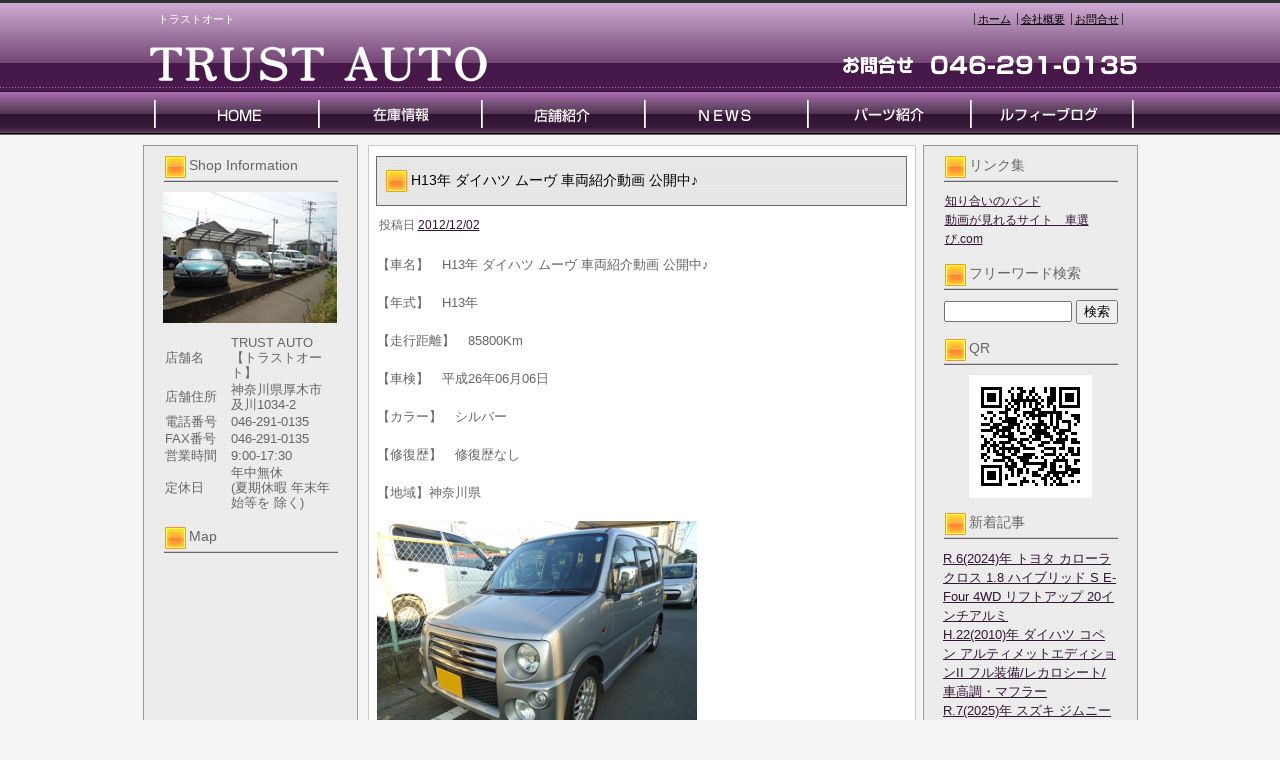

--- FILE ---
content_type: text/html; charset=UTF-8
request_url: https://www.trust-auto.jp/archives/490
body_size: 19340
content:
<!DOCTYPE html PUBLIC "-//W3C//DTD XHTML 1.0 Transitional//EN" "http://www.w3.org/TR/xhtml1/DTD/xhtml1-transitional.dtd">
<html xmlns="http://www.w3.org/1999/xhtml" lang="ja">
<head>
<meta http-equiv="Content-Type" content="text/html; charset=UTF-8" />


<title>H13年  ダイハツ  ムーヴ    車両紹介動画 公開中♪ | 安心と信頼のトラストオート</title>
<link rel="pingback" href="https://www.trust-auto.jp/xmlrpc.php" />

<!-- All in One SEO Pack 2.2.7.5 by Michael Torbert of Semper Fi Web Design[255,309] -->
<meta name="keywords"  content="ダイハツ,ムーヴ" />

<link rel="canonical" href="https://www.trust-auto.jp/archives/490" />
<!-- /all in one seo pack -->
<link rel="alternate" type="application/rss+xml" title="安心と信頼のトラストオート &raquo; フィード" href="https://www.trust-auto.jp/feed" />
<link rel="alternate" type="application/rss+xml" title="安心と信頼のトラストオート &raquo; コメントフィード" href="https://www.trust-auto.jp/comments/feed" />
<link rel="alternate" type="application/rss+xml" title="安心と信頼のトラストオート &raquo; H13年  ダイハツ  ムーヴ    車両紹介動画 公開中♪ のコメントのフィード" href="https://www.trust-auto.jp/archives/490/feed" />
		<script type="text/javascript">
			window._wpemojiSettings = {"baseUrl":"https:\/\/s.w.org\/images\/core\/emoji\/72x72\/","ext":".png","source":{"concatemoji":"https:\/\/www.trust-auto.jp\/wp-includes\/js\/wp-emoji-release.min.js?ver=4.3.1"}};
			!function(a,b,c){function d(a){var c=b.createElement("canvas"),d=c.getContext&&c.getContext("2d");return d&&d.fillText?(d.textBaseline="top",d.font="600 32px Arial","flag"===a?(d.fillText(String.fromCharCode(55356,56812,55356,56807),0,0),c.toDataURL().length>3e3):(d.fillText(String.fromCharCode(55357,56835),0,0),0!==d.getImageData(16,16,1,1).data[0])):!1}function e(a){var c=b.createElement("script");c.src=a,c.type="text/javascript",b.getElementsByTagName("head")[0].appendChild(c)}var f,g;c.supports={simple:d("simple"),flag:d("flag")},c.DOMReady=!1,c.readyCallback=function(){c.DOMReady=!0},c.supports.simple&&c.supports.flag||(g=function(){c.readyCallback()},b.addEventListener?(b.addEventListener("DOMContentLoaded",g,!1),a.addEventListener("load",g,!1)):(a.attachEvent("onload",g),b.attachEvent("onreadystatechange",function(){"complete"===b.readyState&&c.readyCallback()})),f=c.source||{},f.concatemoji?e(f.concatemoji):f.wpemoji&&f.twemoji&&(e(f.twemoji),e(f.wpemoji)))}(window,document,window._wpemojiSettings);
		</script>
		<style type="text/css">
img.wp-smiley,
img.emoji {
	display: inline !important;
	border: none !important;
	box-shadow: none !important;
	height: 1em !important;
	width: 1em !important;
	margin: 0 .07em !important;
	vertical-align: -0.1em !important;
	background: none !important;
	padding: 0 !important;
}
</style>
<link rel="EditURI" type="application/rsd+xml" title="RSD" href="https://www.trust-auto.jp/xmlrpc.php?rsd" />
<link rel="wlwmanifest" type="application/wlwmanifest+xml" href="https://www.trust-auto.jp/wp-includes/wlwmanifest.xml" /> 
<link rel='prev' title='H16年  スズキ  エブリイ  PC  車両紹介動画 公開中♪' href='https://www.trust-auto.jp/archives/558' />
<link rel='next' title='H13年  トヨタ  ヴォクシー    車両紹介動画 公開中♪' href='https://www.trust-auto.jp/archives/551' />
<meta name="generator" content="WordPress 4.3.1" />
<link rel='shortlink' href='https://www.trust-auto.jp/?p=490' />
<link rel="alternate" media="handheld" type="text/html" href="https://www.trust-auto.jp/archives/490" />
<link rel="stylesheet" type="text/css" href="https://www.trust-auto.jp/wp-content/themes/template_3column/css/basic.css" media="all" />
<link rel="stylesheet" type="text/css" href="https://www.trust-auto.jp/wp-content/themes/template_3column/css/headfoot.css" media="all" />
<link rel="stylesheet" type="text/css" href="https://www.trust-auto.jp/wp-content/themes/template_3column/css/main.css" media="all" />
<link rel="stylesheet" type="text/css" href="https://www.trust-auto.jp/wp-content/themes/template_3column/css/color.css" media="all" />
<script src="https://www.trust-auto.jp/wp-content/themes/template_3column/Scripts/swf2js.js" type="text/javascript"></script>
</head>

<body>
<div id="Container">
<!-- ヘッダースペース -->
<div id="HEADspc">
  <div id="header">
    <div class="headtxtbox clearfix">
      <p class="heardleftp">
        トラストオート      </p>
      <ul class="rightsubnavi">
        <li><a href="https://www.trust-auto.jp">ホーム</a></li>
        <li><a href="https://www.trust-auto.jp/tenpo/">会社概要</a></li>
        <li class="Lastline"><a href="mailto:kqymp692@yahoo.co.jp">お問合せ</a></li>
      </ul>
    </div>
    <!-- //end headtxtbox -->
    <h1><a href="https://www.trust-auto.jp/index.php"><img src="https://www.trust-auto.jp/wp-content/themes/template_3column/images/header/logo.png" alt="安心と信頼のトラストオート" width="421" height="56" /></a></h1>
    <p id="fulltel"><img src="https://www.trust-auto.jp/wp-content/themes/template_3column/images/header/telephone.png" alt="046-291-0135" width="307" height="56" /></p>
  </div>
  <!-- //end header -->
  <ul id="MAINNAVI">
    <li><a href="https://www.trust-auto.jp/index.php"><img src="https://www.trust-auto.jp/wp-content/themes/template_3column/images/header/header_menu01.png" width="176" height="43" alt="ホーム" /></a></li>
    <li><a href="https://www.trust-auto.jp/zaiko"><img src="https://www.trust-auto.jp/wp-content/themes/template_3column/images/header/header_menu02.png" width="162" height="43" alt="在庫情報" /></a></li>
    <li><a href="https://www.trust-auto.jp/tenpo"><img src="https://www.trust-auto.jp/wp-content/themes/template_3column/images/header/header_menu03.png" width="164" height="43" alt="店舗紹介" /></a></li>
    <li><a href="https://www.trust-auto.jp/archives/category/news"><img src="https://www.trust-auto.jp/wp-content/themes/template_3column/images/header/header_menu04.png" width="161" height="43" alt="News" /></a></li>
    <li><a href="https://www.trust-auto.jp/archives/category/parts"><img src="https://www.trust-auto.jp/wp-content/themes/template_3column/images/header/header_menu05.png" width="165" height="43" alt="パーツ紹介" /></a></li>
    <li><a href="https://www.trust-auto.jp/archives/category/blog"><img src="https://www.trust-auto.jp/wp-content/themes/template_3column/images/header/header_menu06.png" width="167" height="43" alt="ブログ" /></a></li>
  </ul>
</div>
<!-- //end HEADspc --> 
<!-- /ヘッダースペース --> 
 <!-- ボディスペース -->
<div id="BODYspc">
<div id="leftconts">
		<div id="primary" class="widget-area heightLine" role="complementary">

<div id="contentsbox"><div class="contenttitle"><h3>Shop Information</h3>			<div class="textwidget"><img src="/wp-content/themes/images/shop_s.jpg" id="columnshopimg" width="174" height="131" alt="TRUST AUTO 【トラストオート】店舗画像" />
<table width="174">
  <tr>
    <th width="64">店舗名</th>
    <td>TRUST AUTO <br />【トラストオート】</td>
  </tr>
  <tr>
    <th>店舗住所</th>
    <td>神奈川県厚木市<br />及川1034-2</td>
  </tr>
  <tr>
    <th>電話番号</th>
    <td>046-291-0135</td>
  </tr>
  <tr>
    <th>FAX番号</th>
    <td>046-291-0135</td>
  </tr>
  <tr>
    <th>営業時間</th>
    <td>9:00-17:30</td>
  </tr>
  <tr>
    <th>定休日</th>
    <td>年中無休<br />(夏期休暇 年末年始等を 除く)</td>
  </tr>
</table></div>
		</div></div><div id="contentsbox"><div class="contenttitle"><h3>Map</h3>			<div class="textwidget"><iframe width="174" height="174" frameborder="0" scrolling="no" marginheight="0" marginwidth="0" src="http://maps.google.co.jp/maps?q=%E7%A5%9E%E5%A5%88%E5%B7%9D%E7%9C%8C%E5%8E%9A%E6%9C%A8%E5%B8%82%E5%8F%8A%E5%B7%9D1034-2&amp;oe=utf-8&amp;hl=ja&amp;client=firefox-a&amp;ie=UTF8&amp;hq=&amp;hnear=%E7%A5%9E%E5%A5%88%E5%B7%9D%E7%9C%8C%E5%8E%9A%E6%9C%A8%E5%B8%82%E5%8F%8A%E5%B7%9D%EF%BC%91%EF%BC%90%EF%BC%93%EF%BC%94%E2%88%92%EF%BC%92&amp;gl=jp&amp;brcurrent=3,0x601900478044f3f5:0xab719dd760842ee9,0&amp;ll=35.46822,139.342346&amp;spn=0.024326,0.029697&amp;z=13&amp;iwloc=A&amp;output=embed&iwloc=B"></iframe><br /><small><a href="http://maps.google.co.jp/maps?q=%E7%A5%9E%E5%A5%88%E5%B7%9D%E7%9C%8C%E5%8E%9A%E6%9C%A8%E5%B8%82%E5%8F%8A%E5%B7%9D1034-2&amp;oe=utf-8&amp;hl=ja&amp;client=firefox-a&amp;ie=UTF8&amp;hq=&amp;hnear=%E7%A5%9E%E5%A5%88%E5%B7%9D%E7%9C%8C%E5%8E%9A%E6%9C%A8%E5%B8%82%E5%8F%8A%E5%B7%9D%EF%BC%91%EF%BC%90%EF%BC%93%EF%BC%94%E2%88%92%EF%BC%92&amp;gl=jp&amp;brcurrent=3,0x601900478044f3f5:0xab719dd760842ee9,0&amp;ll=35.46822,139.342346&amp;spn=0.024326,0.029697&amp;z=13&amp;iwloc=A&amp;source=embed" style="color:#0000FF;text-align:left">大きな地図で見る</a></small></div>
		</div></div><div id="contentsbox"><div class="contenttitle"><h3>Calendar</h3><div id="calendar_wrap"><table id="wp-calendar">
	<caption>2026年1月</caption>
	<thead>
	<tr>
		<th scope="col" title="月曜日">月</th>
		<th scope="col" title="火曜日">火</th>
		<th scope="col" title="水曜日">水</th>
		<th scope="col" title="木曜日">木</th>
		<th scope="col" title="金曜日">金</th>
		<th scope="col" title="土曜日">土</th>
		<th scope="col" title="日曜日">日</th>
	</tr>
	</thead>

	<tfoot>
	<tr>
		<td colspan="3" id="prev"><a href="https://www.trust-auto.jp/archives/date/2025/12">&laquo; 12月</a></td>
		<td class="pad">&nbsp;</td>
		<td colspan="3" id="next" class="pad">&nbsp;</td>
	</tr>
	</tfoot>

	<tbody>
	<tr>
		<td colspan="3" class="pad">&nbsp;</td><td>1</td><td>2</td><td>3</td><td>4</td>
	</tr>
	<tr>
		<td>5</td><td>6</td><td>7</td><td>8</td><td>9</td><td>10</td><td>11</td>
	</tr>
	<tr>
		<td>12</td><td><a href="https://www.trust-auto.jp/archives/date/2026/01/13" title="R.6(2024)年  トヨタ  カローラクロス  1.8 ハイブリッド S E-Four 4WD  リフトアップ 20インチアルミ">13</a></td><td>14</td><td>15</td><td>16</td><td>17</td><td>18</td>
	</tr>
	<tr>
		<td>19</td><td>20</td><td>21</td><td>22</td><td>23</td><td id="today">24</td><td>25</td>
	</tr>
	<tr>
		<td>26</td><td>27</td><td>28</td><td>29</td><td>30</td><td>31</td>
		<td class="pad" colspan="1">&nbsp;</td>
	</tr>
	</tbody>
	</table></div></div></div>		</div><!-- #primary .widget-area -->
</div>

<div id="Rightconts">
		<div id="secondary" class="widget-area heightLine" role="complementary">

				<div id="linkcat-7"><div class="contenttitle"><h3>リンク集</h3>
	<ul class='xoxo blogroll'>
<li><a href="http://www.black-satan.jp/" target="_blank">知り合いのバンド</a></li>
<li><a href="http://www.kurumaerabi.com/store/info/12313/" title="当社在庫ページ" target="_blank">動画が見れるサイト　車選び.com</a></li>

	</ul>
</div></div>
<div id="contentsbox"><div class="contenttitle"><h3>フリーワード検索</h3><form role="search" method="get" id="searchform" class="searchform" action="https://www.trust-auto.jp/">
				<div>
					<label class="screen-reader-text" for="s">検索:</label>
					<input type="text" value="" name="s" id="s" />
					<input type="submit" id="searchsubmit" value="検索" />
				</div>
			</form></div></div><div id="contentsbox"><div class="contenttitle"><h3>QR</h3>			<div class="textwidget"><img src="/wp-content/themes/images/QRcode.gif" width="123" height="123" alt="TRUST AUTO 【トラストオート】QRコード" /></div>
		</div></div>		<div id="contentsbox"><div class="contenttitle">		<h3>新着記事</h3>		<ul>
					<li>
				<a href="https://www.trust-auto.jp/archives/11691">R.6(2024)年  トヨタ  カローラクロス  1.8 ハイブリッド S E-Four 4WD  リフトアップ 20インチアルミ</a>
						</li>
					<li>
				<a href="https://www.trust-auto.jp/archives/11461">H.22(2010)年  ダイハツ  コペン  アルティメットエディションII  フル装備/レカロシート/車高調・マフラー</a>
						</li>
					<li>
				<a href="https://www.trust-auto.jp/archives/11996">R.7(2025)年  スズキ  ジムニーノマド  1.5 FC 4WD  スズキセーフティサポート</a>
						</li>
					<li>
				<a href="https://www.trust-auto.jp/archives/11921">H.22(2010)年  日産  ルークス  G  ナビ・TV・ETC/左Pスライドドア</a>
						</li>
					<li>
				<a href="https://www.trust-auto.jp/archives/12056">H.26(2014)年  日産  ノート  1.2 X Vセレクション プラスセーフティ  ナビ・TV・ETC・アラウンドビュー</a>
						</li>
				</ul>
		</div></div><div id="contentsbox"><div class="contenttitle"><h3>コメント</h3><ul id="recentcomments"></ul></div></div><div id="contentsbox"><div class="contenttitle"><h3>フリー枠</h3>			<div class="textwidget"></div>
		</div></div>		</div><!-- #secondary .widget-area -->
</div>
 
<div id="centermain">
<div id="main">

				<div id="post-490" class="post-490 post type-post status-publish format-standard hentry category-newcar tag-44 tag-52">
                <div class="Maintitle">
					<h3>H13年  ダイハツ  ムーヴ    車両紹介動画 公開中♪</h3>
</div>
					<div class="entry-meta">
						<span class="meta-prep meta-prep-author">投稿日</span> <a href="https://www.trust-auto.jp/archives/490" title="10:14 AM" rel="bookmark"><span class="entry-date">2012/12/02</span></a> 					</div><!-- .entry-meta -->

					<div class="entry-content">
						<p>
<div>
  【車名】　H13年  ダイハツ  ムーヴ    車両紹介動画 公開中♪<br /><br />
  【年式】　H13年<br /><br />
  【走行距離】　85800Km<br /><br />
  【車検】　平成26年06月06日<br /><br />
  【カラー】　シルバー<br /><br />
  【修復歴】　修復歴なし<br /><br />
  【地域】神奈川県<br /><br />
  <p><a href="" target="photo_page" title="PHOTO:MAIN" onclick="window.open('https://www.kurumaerabi.com/car/photo_page.php?store_id=12313&#038;stock_id=74&#038;first_disp=0', '_blank', 'width=850,height=560,menubar=no,toolbar=no,location=no,status=no,resizable=yes,scrollbars=yes');return false;"><img src="https://www.trust-auto.jp/wp-content/uploads/2012/09/s12313-74-0.jpg" width="320" border="0" /></a><br />
  </p>
  <p><a href="" target="photo_page" title="PHOTO:MAIN" onclick="window.open('https://www.kurumaerabi.com/car/photo_page.php?store_id=12313&#038;stock_id=74&#038;first_disp=0', '_blank', 'width=850,height=560,menubar=no,toolbar=no,location=no,status=no,resizable=yes,scrollbars=yes');return false;"><img src="https://www.trust-auto.jp/wp-content/uploads/2012/09/s12313-74-1.jpg" width="320" border="0" /></a><br />
    <br /><br />
    <font size="4"><br />
      【車両本体価格】<font color="#FF0000"><strong>270,000円</strong></font><font size="2">（消費税込み）</font></font><br />
    <font color="#FF0000" size="4"><br /><br />
      <a title="" href="https://www.kurumaerabi.com/?page=syousai&#038;no-bar=on&#038;substsid-key=bk24972&#038;stock_id=74" target="_blank"><br />
	詳しくはこちら</a><br /></font><font size="2">★この車への「お問合せ」・「無料見積り依頼」、「在庫確認」は、お気軽にどうぞ! <br />
★当店の在庫情報、お店へのアクセスは【店舗詳細ページ】をご覧ください。 <br />
<br />
 スタッフ一同、お客様からのお問い合わせをお待ちしております。</font></p>
  <p><font size="2">【ショップ情報】　</font><br /><br />
    <strong>TRUST AUTO 【トラストオート】　TEL:046-291-0135　神奈川県厚木市及川</strong><br /><br />
    <a href="https://www.trust-auto.jp/?page_id=6"><img alt="" src="https://www.kurumaerabi.com/toolbar/image_small.jpg" border="0" /></a><br />
    <br /><br />
  </p>
<a href="https://www.kurumaerabi.com/" target="_blank">中古車検索なら車選び.com</a><br />
<a href="https://www.kurumaerabi.com/kaitori/" target="_blank">買取なら車選びの査定サイトヘ</a><br />
</div>
</p>
											</div><!-- .entry-content -->


					<!--<div class="entry-utility">
						This entry was posted in <a href="https://www.trust-auto.jp/archives/category/newcar" rel="category tag">新着在庫情報</a> and tagged <a href="https://www.trust-auto.jp/archives/tag/%e3%83%80%e3%82%a4%e3%83%8f%e3%83%84" rel="tag">ダイハツ</a>, <a href="https://www.trust-auto.jp/archives/tag/%e3%83%a0%e3%83%bc%e3%83%b4" rel="tag">ムーヴ</a>. Bookmark the <a href="https://www.trust-auto.jp/archives/490" title="Permalink to H13年  ダイハツ  ムーヴ    車両紹介動画 公開中♪" rel="bookmark">permalink</a>.					</div>-->
                    <!-- .entry-utility -->
				</div><!-- #post-## -->

			<div id="comments">


						<div id="respond" class="comment-respond">
				<h3 id="reply-title" class="comment-reply-title">コメントを残す <small><a rel="nofollow" id="cancel-comment-reply-link" href="/archives/490#respond" style="display:none;">コメントをキャンセル</a></small></h3>
									<form action="https://www.trust-auto.jp/wp-comments-post.php" method="post" id="commentform" class="comment-form">
																			<p class="comment-notes"><span id="email-notes">メールアドレスが公開されることはありません。</span> <span class="required">*</span> が付いている欄は必須項目です</p>							<p class="comment-form-author"><label for="author">名前 <span class="required">*</span></label> <input id="author" name="author" type="text" value="" size="30" aria-required='true' required='required' /></p>
<p class="comment-form-email"><label for="email">メールアドレス <span class="required">*</span></label> <input id="email" name="email" type="text" value="" size="30" aria-describedby="email-notes" aria-required='true' required='required' /></p>
<p class="comment-form-url"><label for="url">ウェブサイト</label> <input id="url" name="url" type="text" value="" size="30" /></p>
												<p class="comment-form-comment"><label for="comment">コメント</label> <textarea id="comment" name="comment" cols="45" rows="8"  aria-required="true" required="required"></textarea></p>						
						<p class="form-submit"><input name="submit" type="submit" id="submit" class="submit" value="コメントを送信" /> <input type='hidden' name='comment_post_ID' value='490' id='comment_post_ID' />
<input type='hidden' name='comment_parent' id='comment_parent' value='0' />
</p><p style="display: none;"><input type="hidden" id="akismet_comment_nonce" name="akismet_comment_nonce" value="eb964bdcbf" /></p><p style="display: none;"><input type="hidden" id="ak_js" name="ak_js" value="144"/></p>					</form>
							</div><!-- #respond -->
			</div><!-- #comments -->
</div>
</div>



</div>
<!-- /ボディスペース -->


<div id="FOOTspc">
  <address>
  &copy; TRUST AUTO All Rights Reserved.
  </address>
  <ul class="footer">
    <li>〒243-0212 　神奈川県厚木市及川1034-2　TEL：046-291-0135</li>
    <li><a href="https://www.trust-auto.jp/tenpo/">会社概要</a></li>
    <li><a href="mailto:kqymp692@yahoo.co.jp">お問合せ</a></li>
  </ul>
</div>
<!-- /フッタースペース -->

</div>
<!-- /最外部コンテナ -->

</body></html>

--- FILE ---
content_type: text/css
request_url: https://www.trust-auto.jp/wp-content/themes/template_3column/css/color.css
body_size: 617
content:
@charset "UTF-8";
/* CSS Document */

body {
	color:#666;
	background:#F5F5F5;
}
table, td, th {
	color:#666;
}
a:link {
	color:#341735;
}
a:visited {
	color: #8D5A8E;
}
a:hover {
	color:#C39;
}
a:active {
	color:#C3C;
}
/* 店舗ページコメント背景 */
#CHATICOPY {
	background: #FCECEB;
}
/* ヘッダ色 */
#header .headtxtbox p.heardleftp {
	color:#FFF;
}
#header .headtxtbox ul.rightsubnavi li {
	border-left:1px solid #333;
}
#header .headtxtbox ul.rightsubnavi li a {
	color:#000;
}
ul.rightsubnavi li.Lastline {
	border-right:1px solid #333;
}
/* フッタ色 */
#FOOTspc .footer li a {
	color:#666;
}
